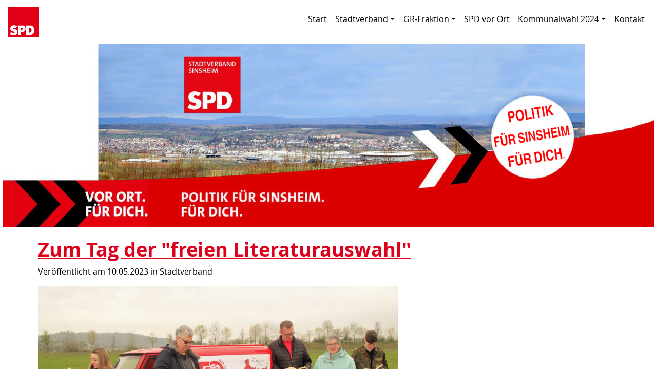

--- FILE ---
content_type: text/html; charset=utf-8
request_url: https://www.spd-sinsheim.de/meldungen/zum-tag-der-freien-literaturauswahl/
body_size: 3390
content:
<!DOCTYPE html>
<html lang="de">
  <head>
    <meta charset="utf-8">
    <meta http-equiv="X-UA-Compatible" content="IE=edge">
      <meta name="viewport" content="width=device-width, initial-scale=1, shrink-to-fit=no">
      <meta http-equiv="cache-control" content="no-cache" />
      <meta http-equiv="pragma" content="no-cache" />
      <link href="/_websozicms/assets/css_js/bootstrap/4.0.0/css/bootstrap.min.css" rel="stylesheet">
      <link rel="stylesheet" type="text/css" href="/_websozicms/corner/themes/websozis2018_cyan/style.min.css" title="Standard" media="screen, projection" />
<title>SPD Stadtverband Sinsheim</title> 
<style type="text/css" media="screen, projection"><!-- #headbg {background-image: url(/images/user_pages/Sinsheim_Kopfbanner_4_2024.jpg);}--></style><meta name="keywords" content="SPD Stadtverband Sinsheim" />
<meta name="description" content="" />
<meta name="robots" content="INDEX, FOLLOW" />
<meta name="language" content="de" />
<meta name="revisit-after" content="10 days" />
<meta name="author" content="SPD Sinsheim" />
<link rel="canonical" href="https://www.spd-sinsheim.de/meldungen/zum-tag-der-freien-literaturauswahl/" />
<link rel="shortcut icon" href="/_websozicms/assets/favicon.ico" type="image/x-icon" />
<meta property="og:type" content="website" />
<meta property="og:title" content="SPD Stadtverband Sinsheim" />
<meta property="og:description" content="

Lesen bildet &ndash; umso mehr, wenn es keine Beschr&auml;nkungen und ungehinderten Zugang gibt. Der Tag des (freien) Buches erinnert seit seiner Einf&uuml;hrung 1983 an staatliche Zensur und B&uuml;cherverbrennungen der Nationalsozialisten, mit der am 10. Mai 1933 in 22 St&auml;dten zehntausende B&uuml;cher unliebsamer Schriftsteller konfisziert und verbrannt wurden. 

Wie gut, dass wir heutzutage frei sind, zu lesen, was, wann und wo wir wollen &ndash; findet auch die lesehungrige Besatzung der SPD-Jubil&auml;ums-Ape.
" />
<meta property="og:url" content="https://www.spd-sinsheim.de/meldungen/zum-tag-der-freien-literaturauswahl/" />
<!--sinsh-->
<link rel="stylesheet" href="/_websozicms/assets/css_js/system.min.3.css" />

<link rel="stylesheet" href="/_websozicms/assets/css_js/font-awesome/5.0.1/css/fontawesome-all.min.css" />
<link rel='stylesheet' href='/_websozicms/assets/css_js/shariff/3.2.1/shariff.complete.css'>

<link rel="alternate" type="application/rss+xml" title=" Newsticker (RSS)" href="https://www.spd-sinsheim.de/index.xml" />
<link rel="alternate" type="application/atom+xml" title=" Newsticker (Atom)" href="https://www.spd-sinsheim.de/atom.xml" />
<link rel="alternate" type="application/atom+xml" title=" Termine (Atom + Gdata)" href="https://www.spd-sinsheim.de/calendar.xml" />

<script type="text/javascript" src="/_websozicms/assets/css_js/jquery/3.6.0/jquery-3.6.0.min.js"></script>
<script type="text/javascript" src="/_websozicms/assets/css_js/jqueryui/1.12.1/jquery-ui.min.js"></script>
<link rel="stylesheet" href="/_websozicms/assets/css_js/jqueryui/1.12.1/themes/base/jquery-ui.min.css">
<script type="text/javascript" src="/_websozicms/assets/css_js/system.min.2.js"></script>
<script type="text/javascript">(function ($) { $(function() { $(".mj_accordion").mjAccordion()}); }(jQuery)); </script>
<script type="text/javascript">(function ($) { $(function() { $(".mj_tab").mjTab()}); }(jQuery)); </script><style type="text/css" media="screen, projection">
<!--
/* hier die Styleangeben */


-->
</style>
<script type='text/javascript' src='/_websozicms/assets/css_js/ckeditor/ckeditor.js'></script >      <!--<script type="text/javascript" src="/_websozicms/assets/css_js/popper/1.14.1/umd/popper.min.js"></script>-->
      <script type="text/javascript" src="/_websozicms/assets/css_js/bootstrap/4.0.0/js/bootstrap.min.js"></script>
      <script type="text/javascript" src="/_websozicms/assets/css_js/smartmenus/1.1.0/jquery.smartmenus.min.js"></script>
      <script type="text/javascript" src="/_websozicms/assets/css_js/smartmenus/1.1.0/addons/bootstrap-4/jquery.smartmenus.bootstrap-4.min.js"></script>
      <!--[if lt IE 9]>
      <script src="/_websozicms/assets/css_js/html5shiv/3.7.3/html5shiv.min.js"></script>
      <script src="/_websozicms/assets/css_js/respond/1.4.2/respond.min.js"></script>
      <![endif]-->
      
  </head>
  <body>
    
    <nav class='navbar sticky-top navbar-expand-lg bg-white navbar-light rounded'>
    <a class='navbar-brand' href='/index.php'><img src="/_websozicms/corner/themes/websozis2018_cyan/gif/logo.png" width="60" id="logo" alt="" /></a>
    <button class='navbar-toggler' type='button' data-toggle='collapse' data-target='#websozis2018-navbar-collapse-1' aria-controls='websozis2018-navbar-collapse-1' aria-expanded='false' aria-label='Toggle navigation'>
        <span class='navbar-toggler-icon'><i class='fas fa-bars'></i>
        </span>Menü
      </button>
    <div class='collapse navbar-collapse' id='websozis2018-navbar-collapse-1'>
    <ul class='nav navbar-nav mr-auto'></ul>
    <ul class='nav navbar-nav'><li class="nav-item"><a  class="nav-link" href="/index.php">Start</a></li><li class='nav-item dropdown'><a class='nav-link dropdown-toggle' href='/vorstand-der-spd-sinsheim/' id='dropdown2' data-toggle='dropdown' aria-haspopup='true' aria-expanded='false'>Stadtverband</a><ul class="dropdown-menu" aria-labelledby="dropdown2"><li><a class="dropdown-item" href="/statut/">Statut</a></li></ul></li><li class='nav-item dropdown'><a class='nav-link dropdown-toggle' href='/unsere-fachleute-fuer-kommunales/' id='dropdown3' data-toggle='dropdown' aria-haspopup='true' aria-expanded='false'>GR-Fraktion</a><ul class="dropdown-menu" aria-labelledby="dropdown3"><li><a class="dropdown-item" href="/meldungen/uebersicht/fraktion/">Fraktion</a></li><li><a class="dropdown-item" href="https://www.spd-sinsheim.de/meldungen/uebersicht/fraktion/">+++ RatsTicker +++<i class='fas fa-external-link-alt'></i></a></li></ul></li><li class="nav-item"><a  class="nav-link" href="/spd-vor-ort/">SPD vor Ort</a></li><li class='nav-item dropdown'><a class='nav-link dropdown-toggle' href='/kommunalwahl-2024/' id='dropdown5' data-toggle='dropdown' aria-haspopup='true' aria-expanded='false'>Kommunalwahl 2024</a><ul class="dropdown-menu" aria-labelledby="dropdown5"><li><a class="dropdown-item" href="/kreistagswahl-2024/">Kreistagswahl 2024</a></li><li><a class="dropdown-item" href="/gemeinderatswahl-sinsheim/">Gemeinderatswahl Sinsheim</a></li><li><a class="dropdown-item" href="/gemeinderatswahl-2024/">Gemeinderatswahl Angelbachtal</a></li></ul></li><li class="nav-item"><a  class="nav-link" href="/kontakt/">Kontakt</a></li></ul></div>
</nav>
    <!-- Websozi-Header Bild  -->
    <div class="container-fluid no-gutters">
        <div class="header-box">
                            <div class="websozi-header" style="background: url('/images/user_pages/Sinsheim_Kopfbanner_4_2024.jpg');">

                </div>
                        </div>
    </div>


    <!-- Page Content -->
    <div class="container">
        <div class="row lblock">
                    </div>
    </div>
    <div class="container">
        <div class="row">
            <div class="col-lg-8 p-1 pr-3">
                <div id="module">
                    <div class="tsb">
    <h2> Zum Tag der &quot;freien Literaturauswahl&quot; </h2>
     <span class="label label-default topic"> Veröffentlicht am 10.05.2023 <span class="kat_topic"> in Stadtverband</span></span><div class="articleText1"> <p><img alt="" height="409" src="/images/user_pages/IMG_1096_(2).JPG" width="702" /></p>

<p><span style="font-size:16px;">Lesen bildet &ndash; umso mehr, wenn es keine Beschr&auml;nkungen und ungehinderten Zugang gibt. Der Tag des (freien) Buches erinnert seit seiner Einf&uuml;hrung 1983 an staatliche Zensur und B&uuml;cherverbrennungen der Nationalsozialisten, mit der am 10. Mai 1933 in 22 St&auml;dten zehntausende B&uuml;cher unliebsamer Schriftsteller konfisziert und verbrannt wurden. </span></p>

<p><span style="font-size:16px;">Wie gut, dass wir heutzutage frei sind, zu lesen, was, wann und wo wir wollen &ndash; findet auch die lesehungrige Besatzung der SPD-Jubil&auml;ums-Ape.</span></p>
</div> <div class="clearall">&nbsp;</div> <div class="shariff" data-services=["twitter","facebook"] data-theme="white" data-button-style="icon" data-url="https://www.spd-sinsheim.de/meldungen/zum-tag-der-freien-literaturauswahl/"></div><div class="clearall">&nbsp;</div> <div class="articlenav">&laquo; <a href="/meldungen/auf-den-spuren-der-arbeiterbewegung/">Auf den Spuren der Arbeiterbewegung</a> <div class="right"><a href="/meldungen/die-spd-ape-beim-roten-kreuz/">Die SPD-Ape beim Roten Kreuz</a> &raquo;</div></div> 
<!--
<rdf:RDF xmlns:rdf="http://www.w3.org/1999/02/22-rdf-syntax-ns#"
xmlns:dc="http://purl.org/dc/elements/1.1/"
xmlns:trackback="http://madskills.com/public/xml/rss/module/trackback/">
<rdf:Description rdf:about="https://www.spd-sinsheim.de/meldungen/zum-tag-der-freien-literaturauswahl/"
dc:identifier="https://www.spd-sinsheim.de/meldungen/zum-tag-der-freien-literaturauswahl/"
dc:title="Zum Tag der "freien Literaturauswahl""
</rdf:RDF> --> 
</div><!-- End tsb -->                </div>
            </div>
            <div class="col-lg-4 p-1 rblock">
                <div class="row no-gutters"><div class="block" id="rblock22367"> <p><iframe allow="encrypted-media" allowtransparency="true" frameborder="0" height="500" scrolling="no" src="https://www.facebook.com/plugins/page.php?href=https%3A%2F%2Fwww.facebook.com%2FSPD-Stadtverband-Sinsheim-1386288121459317%2F&amp;tabs=timeline&amp;width=340&amp;height=500&amp;small_header=true&amp;adapt_container_width=true&amp;hide_cover=false&amp;show_facepile=true&amp;appId" style="border:none;overflow:hidden" width="340"></iframe></p>
</div></div><!-- end block --><div class="row no-gutters"><div class="block blockredbackground" id="rblock22077"> <div class="blocktitle"><h3>Wichtige Links </h3></div> <ul>
<li><a href="https://www.lars-castellucci.de/">Lars Castellucci MdB</a></li>
<li><a href="https://repasi.eu/">Rene Repasi MdEP</a></li>
<li><a href="https://jp-roederer.de/">Jan-Peter R&ouml;derer MdL</a></li>
<li><a href="https://www.daniel-born.de/">Daniel Born MdL</a></li>
<li><a href="https://www.sebastian-cuny.de/">Sebastian Cuny MdL</a></li>
<li><a href="https://www.spd-rn.de/">SPD Rhein-Neckar</a></li>
<li><a href="https://www.spdrn-im-kreistag.de/">SPD im Kreistag Rhein-Neckar</a></li>
<li><a href="https://www.spd-bw.de/">SPD in Baden-W&uuml;rttemberg</a></li>
<li><a href="https://www.spd.de/">SPD in Deutschland</a></li>
<li><a href="https://mitgliedwerden.spd.de/">Jetzt SPD-Mitglied werden</a></li>
</ul>

<p><em>&nbsp; a u &szlig; e r d e m</em></p>

<ul>
<li><a href="https://www.sinsheim.de/">Stadt Sinsheim</a></li>
<li><a href="https://gr.sinsheim.cloud/bi/">B&uuml;rgerinfoportal der Stadt Sinsheim</a></li>
<li><a href="https://www.rhein-neckar-kreis.de/">Rhein-Neckar-Kreis</a></li>
</ul>
</div></div><!-- end block -->            </div>
                    </div>
        <!-- /.row -->
        <!-- Footer -->
        <footer>
            <div class="row footer">
                <div class="col-lg-12">
                    <div class="text-center">
                            <a class="btn btn-default" href="http://websozicms.de">WebsoziCMS </a><a class="btn btn-default" href="/datenschutz/">Datenschutzerkl&auml;rung</a>
							<a class="btn btn-default" href="/impressum/">Impressum</a></div>                </div>
            </div>
            <!-- /.row -->
        </footer>

    </div>
    <!-- /.container -->
    <script type='text/javascript' src='/_websozicms/assets/css_js/shariff/3.2.1/shariff.min.js'></script>
  </body>
</html>


--- FILE ---
content_type: application/javascript
request_url: https://www.spd-sinsheim.de/_websozicms/assets/css_js/bootstrap/4.0.0/js/bootstrap.min.js
body_size: 14753
content:
/*!
  * Bootstrap v4.0.0 (https://getbootstrap.com)
  * Copyright 2011-2018 The Bootstrap Authors (https://github.com/twbs/bootstrap/graphs/contributors)
  * Licensed under MIT (https://github.com/twbs/bootstrap/blob/master/LICENSE)
  */
(function(b,a){typeof exports==="object"&&typeof module!=="undefined"?a(exports,require("jquery"),require("popper.js")):typeof define==="function"&&define.amd?define(["exports","jquery","popper.js"],a):(a((b.bootstrap={}),b.jQuery,b.Popper))}(this,(function(r,c,i){c=c&&c.hasOwnProperty("default")?c["default"]:c;i=i&&i.hasOwnProperty("default")?i["default"]:i;function e(v,t){for(var s=0;s<t.length;s++){var u=t[s];u.enumerable=u.enumerable||false;u.configurable=true;if("value" in u){u.writable=true}Object.defineProperty(v,u.key,u)}}function l(u,s,t){if(s){e(u.prototype,s)}if(t){e(u,t)}return u}function k(){k=Object.assign||function(v){for(var t=1;t<arguments.length;t++){var u=arguments[t];for(var s in u){if(Object.prototype.hasOwnProperty.call(u,s)){v[s]=u[s]}}}return v};return k.apply(this,arguments)}function j(t,s){t.prototype=Object.create(s.prototype);t.prototype.constructor=t;t.__proto__=s}var d=function(D){var A=false;var x=1000000;function I(J){return{}.toString.call(J).match(/\s([a-zA-Z]+)/)[1].toLowerCase()}function v(){return{bindType:A.end,delegateType:A.end,handle:function J(K){if(D(K.target).is(this)){return K.handleObj.handler.apply(this,arguments)}return undefined}}}function s(){if(typeof window!=="undefined"&&window.QUnit){return false}return{end:"transitionend"}}function y(K){var L=this;var J=false;D(this).one(G.TRANSITION_END,function(){J=true});setTimeout(function(){if(!J){G.triggerTransitionEnd(L)}},K);return this}function H(){A=s();D.fn.emulateTransitionEnd=y;if(G.supportsTransitionEnd()){D.event.special[G.TRANSITION_END]=v()}}function t(J){J=typeof D.escapeSelector==="function"?D.escapeSelector(J).substr(1):J.replace(/(:|\.|\[|\]|,|=|@)/g,"\\$1");return J}var G={TRANSITION_END:"bsTransitionEnd",getUID:function B(J){do{J+=~~(Math.random()*x)}while(document.getElementById(J));return J},getSelectorFromElement:function C(K){var J=K.getAttribute("data-target");if(!J||J==="#"){J=K.getAttribute("href")||""}if(J.charAt(0)==="#"){J=t(J)}try{var M=D(document).find(J);return M.length>0?J:null}catch(L){return null}},reflow:function w(J){return J.offsetHeight},triggerTransitionEnd:function F(J){D(J).trigger(A.end)},supportsTransitionEnd:function E(){return Boolean(A)},isElement:function z(J){return(J[0]||J).nodeType},typeCheckConfig:function u(J,K,N){for(var M in N){if(Object.prototype.hasOwnProperty.call(N,M)){var P=N[M];var L=K[M];var O=L&&G.isElement(L)?"element":I(L);if(!new RegExp(P).test(O)){throw new Error(J.toUpperCase()+": "+('Option "'+M+'" provided type "'+O+'" ')+('but expected type "'+P+'".'))}}}}};H();return G}(c);var g=function(x){var C="alert";var D="4.0.0";var B="bs.alert";var u="."+B;var A=".data-api";var t=x.fn[C];var w=150;var s={DISMISS:'[data-dismiss="alert"]'};var z={CLOSE:"close"+u,CLOSED:"closed"+u,CLICK_DATA_API:"click"+u+A};var y={ALERT:"alert",FADE:"fade",SHOW:"show"};var v=function(){function J(P){this._element=P}var K=J.prototype;K.close=function O(Q){Q=Q||this._element;var P=this._getRootElement(Q);var R=this._triggerCloseEvent(P);if(R.isDefaultPrevented()){return}this._removeElement(P)};K.dispose=function M(){x.removeData(this._element,B);this._element=null};K._getRootElement=function N(Q){var P=d.getSelectorFromElement(Q);var R=false;if(P){R=x(P)[0]}if(!R){R=x(Q).closest("."+y.ALERT)[0]}return R};K._triggerCloseEvent=function G(P){var Q=x.Event(z.CLOSE);x(P).trigger(Q);return Q};K._removeElement=function I(P){var Q=this;x(P).removeClass(y.SHOW);if(!d.supportsTransitionEnd()||!x(P).hasClass(y.FADE)){this._destroyElement(P);return}x(P).one(d.TRANSITION_END,function(R){return Q._destroyElement(P,R)}).emulateTransitionEnd(w)};K._destroyElement=function H(P){x(P).detach().trigger(z.CLOSED).remove()};J._jQueryInterface=function F(P){return this.each(function(){var Q=x(this);var R=Q.data(B);if(!R){R=new J(this);Q.data(B,R)}if(P==="close"){R[P](this)}})};J._handleDismiss=function L(P){return function(Q){if(Q){Q.preventDefault()}P.close(this)}};l(J,null,[{key:"VERSION",get:function E(){return D}}]);return J}();x(document).on(z.CLICK_DATA_API,s.DISMISS,v._handleDismiss(new v()));x.fn[C]=v._jQueryInterface;x.fn[C].Constructor=v;x.fn[C].noConflict=function(){x.fn[C]=t;return v._jQueryInterface};return v}(c);var h=function(w){var B="button";var C="4.0.0";var A="bs.button";var u="."+A;var z=".data-api";var t=w.fn[B];var x={ACTIVE:"active",BUTTON:"btn",FOCUS:"focus"};var s={DATA_TOGGLE_CARROT:'[data-toggle^="button"]',DATA_TOGGLE:'[data-toggle="buttons"]',INPUT:"input",ACTIVE:".active",BUTTON:".btn"};var y={CLICK_DATA_API:"click"+u+z,FOCUS_BLUR_DATA_API:"focus"+u+z+" "+("blur"+u+z)};var v=function(){function F(J){this._element=J}var E=F.prototype;E.toggle=function D(){var M=true;var L=true;var J=w(this._element).closest(s.DATA_TOGGLE)[0];if(J){var K=w(this._element).find(s.INPUT)[0];if(K){if(K.type==="radio"){if(K.checked&&w(this._element).hasClass(x.ACTIVE)){M=false}else{var N=w(J).find(s.ACTIVE)[0];if(N){w(N).removeClass(x.ACTIVE)}}}if(M){if(K.hasAttribute("disabled")||J.hasAttribute("disabled")||K.classList.contains("disabled")||J.classList.contains("disabled")){return}K.checked=!w(this._element).hasClass(x.ACTIVE);w(K).trigger("change")}K.focus();L=false}}if(L){this._element.setAttribute("aria-pressed",!w(this._element).hasClass(x.ACTIVE))}if(M){w(this._element).toggleClass(x.ACTIVE)}};E.dispose=function I(){w.removeData(this._element,A);this._element=null};F._jQueryInterface=function H(J){return this.each(function(){var K=w(this).data(A);if(!K){K=new F(this);w(this).data(A,K)}if(J==="toggle"){K[J]()}})};l(F,null,[{key:"VERSION",get:function G(){return C}}]);return F}();w(document).on(y.CLICK_DATA_API,s.DATA_TOGGLE_CARROT,function(E){E.preventDefault();var D=E.target;if(!w(D).hasClass(x.BUTTON)){D=w(D).closest(s.BUTTON)}v._jQueryInterface.call(w(D),"toggle")}).on(y.FOCUS_BLUR_DATA_API,s.DATA_TOGGLE_CARROT,function(E){var D=w(E.target).closest(s.BUTTON)[0];w(D).toggleClass(x.FOCUS,/^focus(in)?$/.test(E.type))});w.fn[B]=v._jQueryInterface;w.fn[B].Constructor=v;w.fn[B].noConflict=function(){w.fn[B]=t;return v._jQueryInterface};return v}(c);var m=function(A){var y="carousel";var G="4.0.0";var x="bs.carousel";var B="."+x;var t=".data-api";var u=A.fn[y];var C=600;var I=37;var D=39;var w=500;var z={interval:5000,keyboard:true,slide:false,pause:"hover",wrap:true};var H={interval:"(number|boolean)",keyboard:"boolean",slide:"(boolean|string)",pause:"(string|boolean)",wrap:"boolean"};var s={NEXT:"next",PREV:"prev",LEFT:"left",RIGHT:"right"};var J={SLIDE:"slide"+B,SLID:"slid"+B,KEYDOWN:"keydown"+B,MOUSEENTER:"mouseenter"+B,MOUSELEAVE:"mouseleave"+B,TOUCHEND:"touchend"+B,LOAD_DATA_API:"load"+B+t,CLICK_DATA_API:"click"+B+t};var v={CAROUSEL:"carousel",ACTIVE:"active",SLIDE:"slide",RIGHT:"carousel-item-right",LEFT:"carousel-item-left",NEXT:"carousel-item-next",PREV:"carousel-item-prev",ITEM:"carousel-item"};var E={ACTIVE:".active",ACTIVE_ITEM:".active.carousel-item",ITEM:".carousel-item",NEXT_PREV:".carousel-item-next, .carousel-item-prev",INDICATORS:".carousel-indicators",DATA_SLIDE:"[data-slide], [data-slide-to]",DATA_RIDE:'[data-ride="carousel"]'};var F=function(){function Z(af,ae){this._items=null;this._interval=null;this._activeElement=null;this._isPaused=false;this._isSliding=false;this.touchTimeout=null;this._config=this._getConfig(ae);this._element=A(af)[0];this._indicatorsElement=A(this._element).find(E.INDICATORS)[0];this._addEventListeners()}var O=Z.prototype;O.next=function X(){if(!this._isSliding){this._slide(s.NEXT)}};O.nextWhenVisible=function ad(){if(!document.hidden&&A(this._element).is(":visible")&&A(this._element).css("visibility")!=="hidden"){this.next()}};O.prev=function W(){if(!this._isSliding){this._slide(s.PREV)}};O.pause=function Q(ae){if(!ae){this._isPaused=true}if(A(this._element).find(E.NEXT_PREV)[0]&&d.supportsTransitionEnd()){d.triggerTransitionEnd(this._element);this.cycle(true)}clearInterval(this._interval);this._interval=null};O.cycle=function T(ae){if(!ae){this._isPaused=false}if(this._interval){clearInterval(this._interval);this._interval=null}if(this._config.interval&&!this._isPaused){this._interval=setInterval((document.visibilityState?this.nextWhenVisible:this.next).bind(this),this._config.interval)}};O.to=function M(af){var ah=this;this._activeElement=A(this._element).find(E.ACTIVE_ITEM)[0];var ae=this._getItemIndex(this._activeElement);if(af>this._items.length-1||af<0){return}if(this._isSliding){A(this._element).one(J.SLID,function(){return ah.to(af)});return}if(ae===af){this.pause();this.cycle();return}var ag=af>ae?s.NEXT:s.PREV;this._slide(ag,this._items[af])};O.dispose=function ac(){A(this._element).off(B);A.removeData(this._element,x);this._items=null;this._config=null;this._element=null;this._interval=null;this._isPaused=null;this._isSliding=null;this._activeElement=null;this._indicatorsElement=null};O._getConfig=function P(ae){ae=k({},z,ae);d.typeCheckConfig(y,ae,H);return ae};O._addEventListeners=function N(){var ae=this;if(this._config.keyboard){A(this._element).on(J.KEYDOWN,function(af){return ae._keydown(af)})}if(this._config.pause==="hover"){A(this._element).on(J.MOUSEENTER,function(af){return ae.pause(af)}).on(J.MOUSELEAVE,function(af){return ae.cycle(af)});if("ontouchstart" in document.documentElement){A(this._element).on(J.TOUCHEND,function(){ae.pause();if(ae.touchTimeout){clearTimeout(ae.touchTimeout)}ae.touchTimeout=setTimeout(function(af){return ae.cycle(af)},w+ae._config.interval)})}}};O._keydown=function K(ae){if(/input|textarea/i.test(ae.target.tagName)){return}switch(ae.which){case I:ae.preventDefault();this.prev();break;case D:ae.preventDefault();this.next();break;default:}};O._getItemIndex=function ab(ae){this._items=A.makeArray(A(ae).parent().find(E.ITEM));return this._items.indexOf(ae)};O._getItemByDirection=function L(ak,af){var ah=ak===s.NEXT;var aj=ak===s.PREV;var am=this._getItemIndex(af);var ai=this._items.length-1;var ag=aj&&am===0||ah&&am===ai;if(ag&&!this._config.wrap){return af}var al=ak===s.PREV?-1:1;var ae=(am+al)%this._items.length;return ae===-1?this._items[this._items.length-1]:this._items[ae]};O._triggerSlideEvent=function Y(af,ai){var ag=this._getItemIndex(af);var ah=this._getItemIndex(A(this._element).find(E.ACTIVE_ITEM)[0]);var ae=A.Event(J.SLIDE,{relatedTarget:af,direction:ai,from:ah,to:ag});A(this._element).trigger(ae);return ae};O._setActiveIndicatorElement=function R(af){if(this._indicatorsElement){A(this._indicatorsElement).find(E.ACTIVE).removeClass(v.ACTIVE);var ae=this._indicatorsElement.children[this._getItemIndex(af)];if(ae){A(ae).addClass(v.ACTIVE)}}};O._slide=function V(ap,ak){var al=this;var af=A(this._element).find(E.ACTIVE_ITEM)[0];var ao=this._getItemIndex(af);var an=ak||af&&this._getItemByDirection(ap,af);var aj=this._getItemIndex(an);var am=Boolean(this._interval);var ai;var ah;var ag;if(ap===s.NEXT){ai=v.LEFT;ah=v.NEXT;ag=s.LEFT}else{ai=v.RIGHT;ah=v.PREV;ag=s.RIGHT}if(an&&A(an).hasClass(v.ACTIVE)){this._isSliding=false;return}var ae=this._triggerSlideEvent(an,ag);if(ae.isDefaultPrevented()){return}if(!af||!an){return}this._isSliding=true;if(am){this.pause()}this._setActiveIndicatorElement(an);var aq=A.Event(J.SLID,{relatedTarget:an,direction:ag,from:ao,to:aj});if(d.supportsTransitionEnd()&&A(this._element).hasClass(v.SLIDE)){A(an).addClass(ah);d.reflow(an);A(af).addClass(ai);A(an).addClass(ai);A(af).one(d.TRANSITION_END,function(){A(an).removeClass(ai+" "+ah).addClass(v.ACTIVE);A(af).removeClass(v.ACTIVE+" "+ah+" "+ai);al._isSliding=false;setTimeout(function(){return A(al._element).trigger(aq)},0)}).emulateTransitionEnd(C)}else{A(af).removeClass(v.ACTIVE);A(an).addClass(v.ACTIVE);this._isSliding=false;A(this._element).trigger(aq)}if(am){this.cycle()}};Z._jQueryInterface=function S(ae){return this.each(function(){var ah=A(this).data(x);var ag=k({},z,A(this).data());if(typeof ae==="object"){ag=k({},ag,ae)}var af=typeof ae==="string"?ae:ag.slide;if(!ah){ah=new Z(this,ag);A(this).data(x,ah)}if(typeof ae==="number"){ah.to(ae)}else{if(typeof af==="string"){if(typeof ah[af]==="undefined"){throw new TypeError('No method named "'+af+'"')}ah[af]()}else{if(ag.interval){ah.pause();ah.cycle()}}}})};Z._dataApiClickHandler=function U(ag){var ae=d.getSelectorFromElement(this);if(!ae){return}var ai=A(ae)[0];if(!ai||!A(ai).hasClass(v.CAROUSEL)){return}var af=k({},A(ai).data(),A(this).data());var ah=this.getAttribute("data-slide-to");if(ah){af.interval=false}Z._jQueryInterface.call(A(ai),af);if(ah){A(ai).data(x).to(ah)}ag.preventDefault()};l(Z,null,[{key:"VERSION",get:function aa(){return G}},{key:"Default",get:function aa(){return z}}]);return Z}();A(document).on(J.CLICK_DATA_API,E.DATA_SLIDE,F._dataApiClickHandler);A(window).on(J.LOAD_DATA_API,function(){A(E.DATA_RIDE).each(function(){var K=A(this);F._jQueryInterface.call(K,K.data())})});A.fn[y]=F._jQueryInterface;A.fn[y].Constructor=F;A.fn[y].noConflict=function(){A.fn[y]=u;return F._jQueryInterface};return F}(c);var b=function(z){var F="collapse";var G="4.0.0";var D="bs.collapse";var u="."+D;var C=".data-api";var t=z.fn[F];var x=600;var w={toggle:true,parent:""};var E={toggle:"boolean",parent:"(string|element)"};var B={SHOW:"show"+u,SHOWN:"shown"+u,HIDE:"hide"+u,HIDDEN:"hidden"+u,CLICK_DATA_API:"click"+u+C};var A={SHOW:"show",COLLAPSE:"collapse",COLLAPSING:"collapsing",COLLAPSED:"collapsed"};var y={WIDTH:"width",HEIGHT:"height"};var s={ACTIVES:".show, .collapsing",DATA_TOGGLE:'[data-toggle="collapse"]'};var v=function(){function N(Y,W){this._isTransitioning=false;this._element=Y;this._config=this._getConfig(W);this._triggerArray=z.makeArray(z('[data-toggle="collapse"][href="#'+Y.id+'"],'+('[data-toggle="collapse"][data-target="#'+Y.id+'"]')));var aa=z(s.DATA_TOGGLE);for(var X=0;X<aa.length;X++){var Z=aa[X];var V=d.getSelectorFromElement(Z);if(V!==null&&z(V).filter(Y).length>0){this._selector=V;this._triggerArray.push(Z)}}this._parent=this._config.parent?this._getParent():null;if(!this._config.parent){this._addAriaAndCollapsedClass(this._element,this._triggerArray)}if(this._config.toggle){this.toggle()}}var P=N.prototype;P.toggle=function M(){if(z(this._element).hasClass(A.SHOW)){this.hide()}else{this.show()}};P.show=function S(){var ac=this;if(this._isTransitioning||z(this._element).hasClass(A.SHOW)){return}var aa;var X;if(this._parent){aa=z.makeArray(z(this._parent).find(s.ACTIVES).filter('[data-parent="'+this._config.parent+'"]'));if(aa.length===0){aa=null}}if(aa){X=z(aa).not(this._selector).data(D);if(X&&X._isTransitioning){return}}var W=z.Event(B.SHOW);z(this._element).trigger(W);if(W.isDefaultPrevented()){return}if(aa){N._jQueryInterface.call(z(aa).not(this._selector),"hide");if(!X){z(aa).data(D,null)}}var ab=this._getDimension();z(this._element).removeClass(A.COLLAPSE).addClass(A.COLLAPSING);this._element.style[ab]=0;if(this._triggerArray.length>0){z(this._triggerArray).removeClass(A.COLLAPSED).attr("aria-expanded",true)}this.setTransitioning(true);var V=function V(){z(ac._element).removeClass(A.COLLAPSING).addClass(A.COLLAPSE).addClass(A.SHOW);ac._element.style[ab]="";ac.setTransitioning(false);z(ac._element).trigger(B.SHOWN)};if(!d.supportsTransitionEnd()){V();return}var Z=ab[0].toUpperCase()+ab.slice(1);var Y="scroll"+Z;z(this._element).one(d.TRANSITION_END,V).emulateTransitionEnd(x);this._element.style[ab]=this._element[Y]+"px"};P.hide=function O(){var ab=this;if(this._isTransitioning||!z(this._element).hasClass(A.SHOW)){return}var X=z.Event(B.HIDE);z(this._element).trigger(X);if(X.isDefaultPrevented()){return}var ac=this._getDimension();this._element.style[ac]=this._element.getBoundingClientRect()[ac]+"px";d.reflow(this._element);z(this._element).addClass(A.COLLAPSING).removeClass(A.COLLAPSE).removeClass(A.SHOW);if(this._triggerArray.length>0){for(var aa=0;aa<this._triggerArray.length;aa++){var Z=this._triggerArray[aa];var V=d.getSelectorFromElement(Z);if(V!==null){var Y=z(V);if(!Y.hasClass(A.SHOW)){z(Z).addClass(A.COLLAPSED).attr("aria-expanded",false)}}}}this.setTransitioning(true);var W=function W(){ab.setTransitioning(false);z(ab._element).removeClass(A.COLLAPSING).addClass(A.COLLAPSE).trigger(B.HIDDEN)};this._element.style[ac]="";if(!d.supportsTransitionEnd()){W();return}z(this._element).one(d.TRANSITION_END,W).emulateTransitionEnd(x)};P.setTransitioning=function K(V){this._isTransitioning=V};P.dispose=function T(){z.removeData(this._element,D);this._config=null;this._parent=null;this._element=null;this._triggerArray=null;this._isTransitioning=null};P._getConfig=function R(V){V=k({},w,V);V.toggle=Boolean(V.toggle);d.typeCheckConfig(F,V,E);return V};P._getDimension=function U(){var V=z(this._element).hasClass(y.WIDTH);return V?y.WIDTH:y.HEIGHT};P._getParent=function J(){var X=this;var W=null;if(d.isElement(this._config.parent)){W=this._config.parent;if(typeof this._config.parent.jquery!=="undefined"){W=this._config.parent[0]}}else{W=z(this._config.parent)[0]}var V='[data-toggle="collapse"][data-parent="'+this._config.parent+'"]';z(W).find(V).each(function(Z,Y){X._addAriaAndCollapsedClass(N._getTargetFromElement(Y),[Y])});return W};P._addAriaAndCollapsedClass=function L(X,V){if(X){var W=z(X).hasClass(A.SHOW);if(V.length>0){z(V).toggleClass(A.COLLAPSED,!W).attr("aria-expanded",W)}}};N._getTargetFromElement=function Q(W){var V=d.getSelectorFromElement(W);return V?z(V)[0]:null};N._jQueryInterface=function I(V){return this.each(function(){var Y=z(this);var X=Y.data(D);var W=k({},w,Y.data(),typeof V==="object"&&V);if(!X&&W.toggle&&/show|hide/.test(V)){W.toggle=false}if(!X){X=new N(this,W);Y.data(D,X)}if(typeof V==="string"){if(typeof X[V]==="undefined"){throw new TypeError('No method named "'+V+'"')}X[V]()}})};l(N,null,[{key:"VERSION",get:function H(){return G}},{key:"Default",get:function H(){return w}}]);return N}();z(document).on(B.CLICK_DATA_API,s.DATA_TOGGLE,function(J){if(J.currentTarget.tagName==="A"){J.preventDefault()}var I=z(this);var H=d.getSelectorFromElement(this);z(H).each(function(){var K=z(this);var M=K.data(D);var L=M?"toggle":I.data();v._jQueryInterface.call(K,L)})});z.fn[F]=v._jQueryInterface;z.fn[F].Constructor=v;z.fn[F].noConflict=function(){z.fn[F]=t;return v._jQueryInterface};return v}(c);var p=function(D){var z="dropdown";var I="4.0.0";var y="bs.dropdown";var F="."+y;var u=".data-api";var v=D.fn[z];var t=27;var x=32;var A=9;var C=38;var M=40;var s=3;var K=new RegExp(C+"|"+M+"|"+t);var L={HIDE:"hide"+F,HIDDEN:"hidden"+F,SHOW:"show"+F,SHOWN:"shown"+F,CLICK:"click"+F,CLICK_DATA_API:"click"+F+u,KEYDOWN_DATA_API:"keydown"+F+u,KEYUP_DATA_API:"keyup"+F+u};var w={DISABLED:"disabled",SHOW:"show",DROPUP:"dropup",DROPRIGHT:"dropright",DROPLEFT:"dropleft",MENURIGHT:"dropdown-menu-right",MENULEFT:"dropdown-menu-left",POSITION_STATIC:"position-static"};var G={DATA_TOGGLE:'[data-toggle="dropdown"]',FORM_CHILD:".dropdown form",MENU:".dropdown-menu",NAVBAR_NAV:".navbar-nav",VISIBLE_ITEMS:".dropdown-menu .dropdown-item:not(.disabled)"};var E={TOP:"top-start",TOPEND:"top-end",BOTTOM:"bottom-start",BOTTOMEND:"bottom-end",RIGHT:"right-start",RIGHTEND:"right-end",LEFT:"left-start",LEFTEND:"left-end"};var B={offset:0,flip:true,boundary:"scrollParent"};var J={offset:"(number|string|function)",flip:"boolean",boundary:"(string|element)"};var H=function(){function Z(ae,ad){this._element=ae;this._popper=null;this._config=this._getConfig(ad);this._menu=this._getMenuElement();this._inNavbar=this._detectNavbar();this._addEventListeners()}var W=Z.prototype;W.toggle=function T(){if(this._element.disabled||D(this._element).hasClass(w.DISABLED)){return}var ah=Z._getParentFromElement(this._element);var ag=D(this._menu).hasClass(w.SHOW);Z._clearMenus();if(ag){return}var ad={relatedTarget:this._element};var af=D.Event(L.SHOW,ad);D(ah).trigger(af);if(af.isDefaultPrevented()){return}if(!this._inNavbar){if(typeof i==="undefined"){throw new TypeError("Bootstrap dropdown require Popper.js (https://popper.js.org)")}var ae=this._element;if(D(ah).hasClass(w.DROPUP)){if(D(this._menu).hasClass(w.MENULEFT)||D(this._menu).hasClass(w.MENURIGHT)){ae=ah}}if(this._config.boundary!=="scrollParent"){D(ah).addClass(w.POSITION_STATIC)}this._popper=new i(ae,this._menu,this._getPopperConfig())}if("ontouchstart" in document.documentElement&&D(ah).closest(G.NAVBAR_NAV).length===0){D("body").children().on("mouseover",null,D.noop)}this._element.focus();this._element.setAttribute("aria-expanded",true);D(this._menu).toggleClass(w.SHOW);D(ah).toggleClass(w.SHOW).trigger(D.Event(L.SHOWN,ad))};W.dispose=function aa(){D.removeData(this._element,y);D(this._element).off(F);this._element=null;this._menu=null;if(this._popper!==null){this._popper.destroy();this._popper=null}};W.update=function R(){this._inNavbar=this._detectNavbar();if(this._popper!==null){this._popper.scheduleUpdate()}};W._addEventListeners=function S(){var ad=this;D(this._element).on(L.CLICK,function(ae){ae.preventDefault();ae.stopPropagation();ad.toggle()})};W._getConfig=function Y(ad){ad=k({},this.constructor.Default,D(this._element).data(),ad);d.typeCheckConfig(z,ad,this.constructor.DefaultType);return ad};W._getMenuElement=function U(){if(!this._menu){var ad=Z._getParentFromElement(this._element);this._menu=D(ad).find(G.MENU)[0]}return this._menu};W._getPlacement=function ac(){var ad=D(this._element).parent();var ae=E.BOTTOM;if(ad.hasClass(w.DROPUP)){ae=E.TOP;if(D(this._menu).hasClass(w.MENURIGHT)){ae=E.TOPEND}}else{if(ad.hasClass(w.DROPRIGHT)){ae=E.RIGHT}else{if(ad.hasClass(w.DROPLEFT)){ae=E.LEFT}else{if(D(this._menu).hasClass(w.MENURIGHT)){ae=E.BOTTOMEND}}}}return ae};W._detectNavbar=function ab(){return D(this._element).closest(".navbar").length>0};W._getPopperConfig=function X(){var ae=this;var ad={};if(typeof this._config.offset==="function"){ad.fn=function(ag){ag.offsets=k({},ag.offsets,ae._config.offset(ag.offsets)||{});return ag}}else{ad.offset=this._config.offset}var af={placement:this._getPlacement(),modifiers:{offset:ad,flip:{enabled:this._config.flip},preventOverflow:{boundariesElement:this._config.boundary}}};return af};Z._jQueryInterface=function Q(ad){return this.each(function(){var af=D(this).data(y);var ae=typeof ad==="object"?ad:null;if(!af){af=new Z(this,ae);D(this).data(y,af)}if(typeof ad==="string"){if(typeof af[ad]==="undefined"){throw new TypeError('No method named "'+ad+'"')}af[ad]()}})};Z._clearMenus=function P(aj){if(aj&&(aj.which===s||aj.type==="keyup"&&aj.which!==A)){return}var ai=D.makeArray(D(G.DATA_TOGGLE));for(var ag=0;ag<ai.length;ag++){var ah=Z._getParentFromElement(ai[ag]);var af=D(ai[ag]).data(y);var ad={relatedTarget:ai[ag]};if(!af){continue}var ae=af._menu;if(!D(ah).hasClass(w.SHOW)){continue}if(aj&&(aj.type==="click"&&/input|textarea/i.test(aj.target.tagName)||aj.type==="keyup"&&aj.which===A)&&D.contains(ah,aj.target)){continue}var ak=D.Event(L.HIDE,ad);D(ah).trigger(ak);if(ak.isDefaultPrevented()){continue}if("ontouchstart" in document.documentElement){D("body").children().off("mouseover",null,D.noop)}ai[ag].setAttribute("aria-expanded","false");D(ae).removeClass(w.SHOW);D(ah).removeClass(w.SHOW).trigger(D.Event(L.HIDDEN,ad))}};Z._getParentFromElement=function V(ae){var af;var ad=d.getSelectorFromElement(ae);if(ad){af=D(ad)[0]}return af||ae.parentNode};Z._dataApiKeydownHandler=function O(ai){if(/input|textarea/i.test(ai.target.tagName)?ai.which===x||ai.which!==t&&(ai.which!==M&&ai.which!==C||D(ai.target).closest(G.MENU).length):!K.test(ai.which)){return}ai.preventDefault();ai.stopPropagation();if(this.disabled||D(this).hasClass(w.DISABLED)){return}var ah=Z._getParentFromElement(this);var ag=D(ah).hasClass(w.SHOW);if(!ag&&(ai.which!==t||ai.which!==x)||ag&&(ai.which===t||ai.which===x)){if(ai.which===t){var ad=D(ah).find(G.DATA_TOGGLE)[0];D(ad).trigger("focus")}D(this).trigger("click");return}var ae=D(ah).find(G.VISIBLE_ITEMS).get();if(ae.length===0){return}var af=ae.indexOf(ai.target);if(ai.which===C&&af>0){af--}if(ai.which===M&&af<ae.length-1){af++}if(af<0){af=0}ae[af].focus()};l(Z,null,[{key:"VERSION",get:function N(){return I}},{key:"Default",get:function N(){return B}},{key:"DefaultType",get:function N(){return J}}]);return Z}();D(document).on(L.KEYDOWN_DATA_API,G.DATA_TOGGLE,H._dataApiKeydownHandler).on(L.KEYDOWN_DATA_API,G.MENU,H._dataApiKeydownHandler).on(L.CLICK_DATA_API+" "+L.KEYUP_DATA_API,H._clearMenus).on(L.CLICK_DATA_API,G.DATA_TOGGLE,function(N){N.preventDefault();N.stopPropagation();H._jQueryInterface.call(D(this),"toggle")}).on(L.CLICK_DATA_API,G.FORM_CHILD,function(N){N.stopPropagation()});D.fn[z]=H._jQueryInterface;D.fn[z].Constructor=H;D.fn[z].noConflict=function(){D.fn[z]=v;return H._jQueryInterface};return H}(c,i);var a=function(z){var G="modal";var H="4.0.0";var E="bs.modal";var u="."+E;var D=".data-api";var t=z.fn[G];var x=300;var C=150;var w=27;var v={backdrop:true,keyboard:true,focus:true,show:true};var F={backdrop:"(boolean|string)",keyboard:"boolean",focus:"boolean",show:"boolean"};var B={HIDE:"hide"+u,HIDDEN:"hidden"+u,SHOW:"show"+u,SHOWN:"shown"+u,FOCUSIN:"focusin"+u,RESIZE:"resize"+u,CLICK_DISMISS:"click.dismiss"+u,KEYDOWN_DISMISS:"keydown.dismiss"+u,MOUSEUP_DISMISS:"mouseup.dismiss"+u,MOUSEDOWN_DISMISS:"mousedown.dismiss"+u,CLICK_DATA_API:"click"+u+D};var A={SCROLLBAR_MEASURER:"modal-scrollbar-measure",BACKDROP:"modal-backdrop",OPEN:"modal-open",FADE:"fade",SHOW:"show"};var s={DIALOG:".modal-dialog",DATA_TOGGLE:'[data-toggle="modal"]',DATA_DISMISS:'[data-dismiss="modal"]',FIXED_CONTENT:".fixed-top, .fixed-bottom, .is-fixed, .sticky-top",STICKY_CONTENT:".sticky-top",NAVBAR_TOGGLER:".navbar-toggler"};var y=function(){function I(ag,af){this._config=this._getConfig(af);this._element=ag;this._dialog=z(ag).find(s.DIALOG)[0];this._backdrop=null;this._isShown=false;this._isBodyOverflowing=false;this._ignoreBackdropClick=false;this._originalBodyPadding=0;this._scrollbarWidth=0}var L=I.prototype;L.toggle=function Z(af){return this._isShown?this.hide():this.show(af)};L.show=function ac(af){var ah=this;if(this._isTransitioning||this._isShown){return}if(d.supportsTransitionEnd()&&z(this._element).hasClass(A.FADE)){this._isTransitioning=true}var ag=z.Event(B.SHOW,{relatedTarget:af});z(this._element).trigger(ag);if(this._isShown||ag.isDefaultPrevented()){return}this._isShown=true;this._checkScrollbar();this._setScrollbar();this._adjustDialog();z(document.body).addClass(A.OPEN);this._setEscapeEvent();this._setResizeEvent();z(this._element).on(B.CLICK_DISMISS,s.DATA_DISMISS,function(ai){return ah.hide(ai)});z(this._dialog).on(B.MOUSEDOWN_DISMISS,function(){z(ah._element).one(B.MOUSEUP_DISMISS,function(ai){if(z(ai.target).is(ah._element)){ah._ignoreBackdropClick=true}})});this._showBackdrop(function(){return ah._showElement(af)})};L.hide=function S(ag){var af=this;if(ag){ag.preventDefault()}if(this._isTransitioning||!this._isShown){return}var ah=z.Event(B.HIDE);z(this._element).trigger(ah);if(!this._isShown||ah.isDefaultPrevented()){return}this._isShown=false;var ai=d.supportsTransitionEnd()&&z(this._element).hasClass(A.FADE);if(ai){this._isTransitioning=true}this._setEscapeEvent();this._setResizeEvent();z(document).off(B.FOCUSIN);z(this._element).removeClass(A.SHOW);z(this._element).off(B.CLICK_DISMISS);z(this._dialog).off(B.MOUSEDOWN_DISMISS);if(ai){z(this._element).one(d.TRANSITION_END,function(aj){return af._hideModal(aj)}).emulateTransitionEnd(x)}else{this._hideModal()}};L.dispose=function ae(){z.removeData(this._element,E);z(window,document,this._element,this._backdrop).off(u);this._config=null;this._element=null;this._dialog=null;this._backdrop=null;this._isShown=null;this._isBodyOverflowing=null;this._ignoreBackdropClick=null;this._scrollbarWidth=null};L.handleUpdate=function Q(){this._adjustDialog()};L._getConfig=function M(af){af=k({},v,af);d.typeCheckConfig(G,af,F);return af};L._showElement=function ad(ag){var ai=this;var aj=d.supportsTransitionEnd()&&z(this._element).hasClass(A.FADE);if(!this._element.parentNode||this._element.parentNode.nodeType!==Node.ELEMENT_NODE){document.body.appendChild(this._element)}this._element.style.display="block";this._element.removeAttribute("aria-hidden");this._element.scrollTop=0;if(aj){d.reflow(this._element)}z(this._element).addClass(A.SHOW);if(this._config.focus){this._enforceFocus()}var af=z.Event(B.SHOWN,{relatedTarget:ag});var ah=function ah(){if(ai._config.focus){ai._element.focus()}ai._isTransitioning=false;z(ai._element).trigger(af)};if(aj){z(this._dialog).one(d.TRANSITION_END,ah).emulateTransitionEnd(x)}else{ah()}};L._enforceFocus=function K(){var af=this;z(document).off(B.FOCUSIN).on(B.FOCUSIN,function(ag){if(document!==ag.target&&af._element!==ag.target&&z(af._element).has(ag.target).length===0){af._element.focus()}})};L._setEscapeEvent=function P(){var af=this;if(this._isShown&&this._config.keyboard){z(this._element).on(B.KEYDOWN_DISMISS,function(ag){if(ag.which===w){ag.preventDefault();af.hide()}})}else{if(!this._isShown){z(this._element).off(B.KEYDOWN_DISMISS)}}};L._setResizeEvent=function V(){var af=this;if(this._isShown){z(window).on(B.RESIZE,function(ag){return af.handleUpdate(ag)})}else{z(window).off(B.RESIZE)}};L._hideModal=function aa(){var af=this;this._element.style.display="none";this._element.setAttribute("aria-hidden",true);this._isTransitioning=false;this._showBackdrop(function(){z(document.body).removeClass(A.OPEN);af._resetAdjustments();af._resetScrollbar();z(af._element).trigger(B.HIDDEN)})};L._removeBackdrop=function N(){if(this._backdrop){z(this._backdrop).remove();this._backdrop=null}};L._showBackdrop=function O(aj){var ag=this;var ah=z(this._element).hasClass(A.FADE)?A.FADE:"";if(this._isShown&&this._config.backdrop){var af=d.supportsTransitionEnd()&&ah;this._backdrop=document.createElement("div");this._backdrop.className=A.BACKDROP;if(ah){z(this._backdrop).addClass(ah)}z(this._backdrop).appendTo(document.body);z(this._element).on(B.CLICK_DISMISS,function(ak){if(ag._ignoreBackdropClick){ag._ignoreBackdropClick=false;return}if(ak.target!==ak.currentTarget){return}if(ag._config.backdrop==="static"){ag._element.focus()}else{ag.hide()}});if(af){d.reflow(this._backdrop)}z(this._backdrop).addClass(A.SHOW);if(!aj){return}if(!af){aj();return}z(this._backdrop).one(d.TRANSITION_END,aj).emulateTransitionEnd(C)}else{if(!this._isShown&&this._backdrop){z(this._backdrop).removeClass(A.SHOW);var ai=function ai(){ag._removeBackdrop();if(aj){aj()}};if(d.supportsTransitionEnd()&&z(this._element).hasClass(A.FADE)){z(this._backdrop).one(d.TRANSITION_END,ai).emulateTransitionEnd(C)}else{ai()}}else{if(aj){aj()}}}};L._adjustDialog=function X(){var af=this._element.scrollHeight>document.documentElement.clientHeight;if(!this._isBodyOverflowing&&af){this._element.style.paddingLeft=this._scrollbarWidth+"px"}if(this._isBodyOverflowing&&!af){this._element.style.paddingRight=this._scrollbarWidth+"px"}};L._resetAdjustments=function U(){this._element.style.paddingLeft="";this._element.style.paddingRight=""};L._checkScrollbar=function W(){var af=document.body.getBoundingClientRect();this._isBodyOverflowing=af.left+af.right<window.innerWidth;this._scrollbarWidth=this._getScrollbarWidth()};L._setScrollbar=function Y(){var ah=this;if(this._isBodyOverflowing){z(s.FIXED_CONTENT).each(function(aj,ak){var ai=z(ak)[0].style.paddingRight;var al=z(ak).css("padding-right");z(ak).data("padding-right",ai).css("padding-right",parseFloat(al)+ah._scrollbarWidth+"px")});z(s.STICKY_CONTENT).each(function(aj,ak){var al=z(ak)[0].style.marginRight;var ai=z(ak).css("margin-right");z(ak).data("margin-right",al).css("margin-right",parseFloat(ai)-ah._scrollbarWidth+"px")});z(s.NAVBAR_TOGGLER).each(function(aj,ak){var al=z(ak)[0].style.marginRight;var ai=z(ak).css("margin-right");z(ak).data("margin-right",al).css("margin-right",parseFloat(ai)+ah._scrollbarWidth+"px")});var af=document.body.style.paddingRight;var ag=z("body").css("padding-right");z("body").data("padding-right",af).css("padding-right",parseFloat(ag)+this._scrollbarWidth+"px")}};L._resetScrollbar=function T(){z(s.FIXED_CONTENT).each(function(ag,ah){var ai=z(ah).data("padding-right");if(typeof ai!=="undefined"){z(ah).css("padding-right",ai).removeData("padding-right")}});z(s.STICKY_CONTENT+", "+s.NAVBAR_TOGGLER).each(function(ag,ah){var ai=z(ah).data("margin-right");if(typeof ai!=="undefined"){z(ah).css("margin-right",ai).removeData("margin-right")}});var af=z("body").data("padding-right");if(typeof af!=="undefined"){z("body").css("padding-right",af).removeData("padding-right")}};L._getScrollbarWidth=function J(){var ag=document.createElement("div");ag.className=A.SCROLLBAR_MEASURER;document.body.appendChild(ag);var af=ag.getBoundingClientRect().width-ag.clientWidth;document.body.removeChild(ag);return af};I._jQueryInterface=function R(ag,af){return this.each(function(){var ai=z(this).data(E);var ah=k({},I.Default,z(this).data(),typeof ag==="object"&&ag);if(!ai){ai=new I(this,ah);z(this).data(E,ai)}if(typeof ag==="string"){if(typeof ai[ag]==="undefined"){throw new TypeError('No method named "'+ag+'"')}ai[ag](af)}else{if(ah.show){ai.show(af)}}})};l(I,null,[{key:"VERSION",get:function ab(){return H}},{key:"Default",get:function ab(){return v}}]);return I}();z(document).on(B.CLICK_DATA_API,s.DATA_TOGGLE,function(L){var N=this;var M;var J=d.getSelectorFromElement(this);if(J){M=z(J)[0]}var K=z(M).data(E)?"toggle":k({},z(M).data(),z(this).data());if(this.tagName==="A"||this.tagName==="AREA"){L.preventDefault()}var I=z(M).one(B.SHOW,function(O){if(O.isDefaultPrevented()){return}I.one(B.HIDDEN,function(){if(z(N).is(":visible")){N.focus()}})});y._jQueryInterface.call(z(M),K,this)});z.fn[G]=y._jQueryInterface;z.fn[G].Constructor=y;z.fn[G].noConflict=function(){z.fn[G]=t;return y._jQueryInterface};return y}(c);var n=function(z){var x="tooltip";var G="4.0.0";var w="bs.tooltip";var B="."+w;var s=z.fn[x];var D=150;var C="bs-tooltip";var J=new RegExp("(^|\\s)"+C+"\\S+","g");var H={animation:"boolean",template:"string",title:"(string|element|function)",trigger:"string",delay:"(number|object)",html:"boolean",selector:"(string|boolean)",placement:"(string|function)",offset:"(number|string)",container:"(string|element|boolean)",fallbackPlacement:"(string|array)",boundary:"(string|element)"};var A={AUTO:"auto",TOP:"top",RIGHT:"right",BOTTOM:"bottom",LEFT:"left"};var y={animation:true,template:'<div class="tooltip" role="tooltip"><div class="arrow"></div><div class="tooltip-inner"></div></div>',trigger:"hover focus",title:"",delay:0,html:false,selector:false,placement:"top",offset:0,container:false,fallbackPlacement:"flip",boundary:"scrollParent"};var u={SHOW:"show",OUT:"out"};var I={HIDE:"hide"+B,HIDDEN:"hidden"+B,SHOW:"show"+B,SHOWN:"shown"+B,INSERTED:"inserted"+B,CLICK:"click"+B,FOCUSIN:"focusin"+B,FOCUSOUT:"focusout"+B,MOUSEENTER:"mouseenter"+B,MOUSELEAVE:"mouseleave"+B};var v={FADE:"fade",SHOW:"show"};var E={TOOLTIP:".tooltip",TOOLTIP_INNER:".tooltip-inner",ARROW:".arrow"};var t={HOVER:"hover",FOCUS:"focus",CLICK:"click",MANUAL:"manual"};var F=function(){function ag(ao,an){if(typeof i==="undefined"){throw new TypeError("Bootstrap tooltips require Popper.js (https://popper.js.org)")}this._isEnabled=true;this._timeout=0;this._hoverState="";this._activeTrigger={};this._popper=null;this.element=ao;this.config=this._getConfig(an);this.tip=null;this._setListeners()}var N=ag.prototype;N.enable=function aa(){this._isEnabled=true};N.disable=function L(){this._isEnabled=false};N.toggleEnabled=function V(){this._isEnabled=!this._isEnabled};N.toggle=function ad(ao){if(!this._isEnabled){return}if(ao){var ap=this.constructor.DATA_KEY;var an=z(ao.currentTarget).data(ap);if(!an){an=new this.constructor(ao.currentTarget,this._getDelegateConfig());z(ao.currentTarget).data(ap,an)}an._activeTrigger.click=!an._activeTrigger.click;if(an._isWithActiveTrigger()){an._enter(null,an)}else{an._leave(null,an)}}else{if(z(this.getTipElement()).hasClass(v.SHOW)){this._leave(null,this);return}this._enter(null,this)}};N.dispose=function am(){clearTimeout(this._timeout);z.removeData(this.element,this.constructor.DATA_KEY);z(this.element).off(this.constructor.EVENT_KEY);z(this.element).closest(".modal").off("hide.bs.modal");if(this.tip){z(this.tip).remove()}this._isEnabled=null;this._timeout=null;this._hoverState=null;this._activeTrigger=null;if(this._popper!==null){this._popper.destroy()}this._popper=null;this.element=null;this.config=null;this.tip=null};N.show=function aj(){var aw=this;if(z(this.element).css("display")==="none"){throw new Error("Please use show on visible elements")}var ax=z.Event(this.constructor.Event.SHOW);if(this.isWithContent()&&this._isEnabled){z(this.element).trigger(ax);var ar=z.contains(this.element.ownerDocument.documentElement,this.element);if(ax.isDefaultPrevented()||!ar){return}var ay=this.getTipElement();var ap=d.getUID(this.constructor.NAME);ay.setAttribute("id",ap);this.element.setAttribute("aria-describedby",ap);this.setContent();if(this.config.animation){z(ay).addClass(v.FADE)}var au=typeof this.config.placement==="function"?this.config.placement.call(this,ay,this.element):this.config.placement;var av=this._getAttachment(au);this.addAttachmentClass(av);var an=this.config.container===false?document.body:z(this.config.container);z(ay).data(this.constructor.DATA_KEY,this);if(!z.contains(this.element.ownerDocument.documentElement,this.tip)){z(ay).appendTo(an)}z(this.element).trigger(this.constructor.Event.INSERTED);this._popper=new i(this.element,ay,{placement:av,modifiers:{offset:{offset:this.config.offset},flip:{behavior:this.config.fallbackPlacement},arrow:{element:E.ARROW},preventOverflow:{boundariesElement:this.config.boundary}},onCreate:function at(az){if(az.originalPlacement!==az.placement){aw._handlePopperPlacementChange(az)}},onUpdate:function aq(az){aw._handlePopperPlacementChange(az)}});z(ay).addClass(v.SHOW);if("ontouchstart" in document.documentElement){z("body").children().on("mouseover",null,z.noop)}var ao=function ao(){if(aw.config.animation){aw._fixTransition()}var az=aw._hoverState;aw._hoverState=null;z(aw.element).trigger(aw.constructor.Event.SHOWN);if(az===u.OUT){aw._leave(null,aw)}};if(d.supportsTransitionEnd()&&z(this.tip).hasClass(v.FADE)){z(this.tip).one(d.TRANSITION_END,ao).emulateTransitionEnd(ag._TRANSITION_DURATION)}else{ao()}}};N.hide=function Z(ar){var ao=this;var ap=this.getTipElement();var aq=z.Event(this.constructor.Event.HIDE);var an=function an(){if(ao._hoverState!==u.SHOW&&ap.parentNode){ap.parentNode.removeChild(ap)}ao._cleanTipClass();ao.element.removeAttribute("aria-describedby");z(ao.element).trigger(ao.constructor.Event.HIDDEN);if(ao._popper!==null){ao._popper.destroy()}if(ar){ar()}};z(this.element).trigger(aq);if(aq.isDefaultPrevented()){return}z(ap).removeClass(v.SHOW);if("ontouchstart" in document.documentElement){z("body").children().off("mouseover",null,z.noop)}this._activeTrigger[t.CLICK]=false;this._activeTrigger[t.FOCUS]=false;this._activeTrigger[t.HOVER]=false;if(d.supportsTransitionEnd()&&z(this.tip).hasClass(v.FADE)){z(ap).one(d.TRANSITION_END,an).emulateTransitionEnd(D)}else{an()}this._hoverState=""};N.update=function S(){if(this._popper!==null){this._popper.scheduleUpdate()}};N.isWithContent=function ae(){return Boolean(this.getTitle())};N.addAttachmentClass=function U(an){z(this.getTipElement()).addClass(C+"-"+an)};N.getTipElement=function ah(){this.tip=this.tip||z(this.config.template)[0];return this.tip};N.setContent=function Q(){var an=z(this.getTipElement());this.setElementContent(an.find(E.TOOLTIP_INNER),this.getTitle());an.removeClass(v.FADE+" "+v.SHOW)};N.setElementContent=function ac(an,ap){var ao=this.config.html;if(typeof ap==="object"&&(ap.nodeType||ap.jquery)){if(ao){if(!z(ap).parent().is(an)){an.empty().append(ap)}}else{an.text(z(ap).text())}}else{an[ao?"html":"text"](ap)}};N.getTitle=function W(){var an=this.element.getAttribute("data-original-title");if(!an){an=typeof this.config.title==="function"?this.config.title.call(this.element):this.config.title}return an};N._getAttachment=function al(an){return A[an.toUpperCase()]};N._setListeners=function af(){var ao=this;var an=this.config.trigger.split(" ");an.forEach(function(aq){if(aq==="click"){z(ao.element).on(ao.constructor.Event.CLICK,ao.config.selector,function(at){return ao.toggle(at)})}else{if(aq!==t.MANUAL){var ar=aq===t.HOVER?ao.constructor.Event.MOUSEENTER:ao.constructor.Event.FOCUSIN;var ap=aq===t.HOVER?ao.constructor.Event.MOUSELEAVE:ao.constructor.Event.FOCUSOUT;z(ao.element).on(ar,ao.config.selector,function(at){return ao._enter(at)}).on(ap,ao.config.selector,function(at){return ao._leave(at)})}}z(ao.element).closest(".modal").on("hide.bs.modal",function(){return ao.hide()})});if(this.config.selector){this.config=k({},this.config,{trigger:"manual",selector:""})}else{this._fixTitle()}};N._fixTitle=function R(){var an=typeof this.element.getAttribute("data-original-title");if(this.element.getAttribute("title")||an!=="string"){this.element.setAttribute("data-original-title",this.element.getAttribute("title")||"");this.element.setAttribute("title","")}};N._enter=function T(ao,an){var ap=this.constructor.DATA_KEY;an=an||z(ao.currentTarget).data(ap);if(!an){an=new this.constructor(ao.currentTarget,this._getDelegateConfig());z(ao.currentTarget).data(ap,an)}if(ao){an._activeTrigger[ao.type==="focusin"?t.FOCUS:t.HOVER]=true}if(z(an.getTipElement()).hasClass(v.SHOW)||an._hoverState===u.SHOW){an._hoverState=u.SHOW;return}clearTimeout(an._timeout);an._hoverState=u.SHOW;if(!an.config.delay||!an.config.delay.show){an.show();return}an._timeout=setTimeout(function(){if(an._hoverState===u.SHOW){an.show()}},an.config.delay.show)};N._leave=function ak(ao,an){var ap=this.constructor.DATA_KEY;an=an||z(ao.currentTarget).data(ap);if(!an){an=new this.constructor(ao.currentTarget,this._getDelegateConfig());z(ao.currentTarget).data(ap,an)}if(ao){an._activeTrigger[ao.type==="focusout"?t.FOCUS:t.HOVER]=false}if(an._isWithActiveTrigger()){return}clearTimeout(an._timeout);an._hoverState=u.OUT;if(!an.config.delay||!an.config.delay.hide){an.hide();return}an._timeout=setTimeout(function(){if(an._hoverState===u.OUT){an.hide()}},an.config.delay.hide)};N._isWithActiveTrigger=function M(){for(var an in this._activeTrigger){if(this._activeTrigger[an]){return true}}return false};N._getConfig=function O(an){an=k({},this.constructor.Default,z(this.element).data(),an);if(typeof an.delay==="number"){an.delay={show:an.delay,hide:an.delay}}if(typeof an.title==="number"){an.title=an.title.toString()}if(typeof an.content==="number"){an.content=an.content.toString()}d.typeCheckConfig(x,an,this.constructor.DefaultType);return an};N._getDelegateConfig=function Y(){var an={};if(this.config){for(var ao in this.config){if(this.constructor.Default[ao]!==this.config[ao]){an[ao]=this.config[ao]}}}return an};N._cleanTipClass=function ab(){var ao=z(this.getTipElement());var an=ao.attr("class").match(J);if(an!==null&&an.length>0){ao.removeClass(an.join(""))}};N._handlePopperPlacementChange=function P(an){this._cleanTipClass();this.addAttachmentClass(this._getAttachment(an.placement))};N._fixTransition=function K(){var ao=this.getTipElement();var an=this.config.animation;if(ao.getAttribute("x-placement")!==null){return}z(ao).removeClass(v.FADE);this.config.animation=false;this.hide();this.show();this.config.animation=an};ag._jQueryInterface=function X(an){return this.each(function(){var ap=z(this).data(w);var ao=typeof an==="object"&&an;if(!ap&&/dispose|hide/.test(an)){return}if(!ap){ap=new ag(this,ao);z(this).data(w,ap)}if(typeof an==="string"){if(typeof ap[an]==="undefined"){throw new TypeError('No method named "'+an+'"')}ap[an]()}})};l(ag,null,[{key:"VERSION",get:function ai(){return G}},{key:"Default",get:function ai(){return y}},{key:"NAME",get:function ai(){return x}},{key:"DATA_KEY",get:function ai(){return w}},{key:"Event",get:function ai(){return I}},{key:"EVENT_KEY",get:function ai(){return B}},{key:"DefaultType",get:function ai(){return H}}]);return ag}();z.fn[x]=F._jQueryInterface;z.fn[x].Constructor=F;z.fn[x].noConflict=function(){z.fn[x]=s;return F._jQueryInterface};return F}(c,i);var q=function(z){var E="popover";var F="4.0.0";var C="bs.popover";var v="."+C;var t=z.fn[E];var u="bs-popover";var x=new RegExp("(^|\\s)"+u+"\\S+","g");var y=k({},n.Default,{placement:"right",trigger:"click",content:"",template:'<div class="popover" role="tooltip"><div class="arrow"></div><h3 class="popover-header"></h3><div class="popover-body"></div></div>'});var D=k({},n.DefaultType,{content:"(string|element|function)"});var A={FADE:"fade",SHOW:"show"};var s={TITLE:".popover-header",CONTENT:".popover-body"};var B={HIDE:"hide"+v,HIDDEN:"hidden"+v,SHOW:"show"+v,SHOWN:"shown"+v,INSERTED:"inserted"+v,CLICK:"click"+v,FOCUSIN:"focusin"+v,FOCUSOUT:"focusout"+v,MOUSEENTER:"mouseenter"+v,MOUSELEAVE:"mouseleave"+v};var w=function(O){j(K,O);function K(){return O.apply(this,arguments)||this}var P=K.prototype;P.isWithContent=function M(){return this.getTitle()||this._getContent()};P.addAttachmentClass=function Q(R){z(this.getTipElement()).addClass(u+"-"+R)};P.getTipElement=function L(){this.tip=this.tip||z(this.config.template)[0];return this.tip};P.setContent=function I(){var S=z(this.getTipElement());this.setElementContent(S.find(s.TITLE),this.getTitle());var R=this._getContent();if(typeof R==="function"){R=R.call(this.element)}this.setElementContent(S.find(s.CONTENT),R);S.removeClass(A.FADE+" "+A.SHOW)};P._getContent=function N(){return this.element.getAttribute("data-content")||this.config.content};P._cleanTipClass=function H(){var S=z(this.getTipElement());var R=S.attr("class").match(x);if(R!==null&&R.length>0){S.removeClass(R.join(""))}};K._jQueryInterface=function J(R){return this.each(function(){var T=z(this).data(C);var S=typeof R==="object"?R:null;if(!T&&/destroy|hide/.test(R)){return}if(!T){T=new K(this,S);z(this).data(C,T)}if(typeof R==="string"){if(typeof T[R]==="undefined"){throw new TypeError('No method named "'+R+'"')}T[R]()}})};l(K,null,[{key:"VERSION",get:function G(){return F}},{key:"Default",get:function G(){return y}},{key:"NAME",get:function G(){return E}},{key:"DATA_KEY",get:function G(){return C}},{key:"Event",get:function G(){return B}},{key:"EVENT_KEY",get:function G(){return v}},{key:"DefaultType",get:function G(){return D}}]);return K}(n);z.fn[E]=w._jQueryInterface;z.fn[E].Constructor=w;z.fn[E].noConflict=function(){z.fn[E]=t;return w._jQueryInterface};return w}(c);var o=function(x){var E="scrollspy";var F="4.0.0";var B="bs.scrollspy";var u="."+B;var A=".data-api";var t=x.fn[E];var w={offset:10,method:"auto",target:""};var D={offset:"number",method:"string",target:"(string|element)"};var z={ACTIVATE:"activate"+u,SCROLL:"scroll"+u,LOAD_DATA_API:"load"+u+A};var y={DROPDOWN_ITEM:"dropdown-item",DROPDOWN_MENU:"dropdown-menu",ACTIVE:"active"};var s={DATA_SPY:'[data-spy="scroll"]',ACTIVE:".active",NAV_LIST_GROUP:".nav, .list-group",NAV_LINKS:".nav-link",NAV_ITEMS:".nav-item",LIST_ITEMS:".list-group-item",DROPDOWN:".dropdown",DROPDOWN_ITEMS:".dropdown-item",DROPDOWN_TOGGLE:".dropdown-toggle"};var C={OFFSET:"offset",POSITION:"position"};var v=function(){function L(U,T){var V=this;this._element=U;this._scrollElement=U.tagName==="BODY"?window:U;this._config=this._getConfig(T);this._selector=this._config.target+" "+s.NAV_LINKS+","+(this._config.target+" "+s.LIST_ITEMS+",")+(this._config.target+" "+s.DROPDOWN_ITEMS);this._offsets=[];this._targets=[];this._activeTarget=null;this._scrollHeight=0;x(this._scrollElement).on(z.SCROLL,function(W){return V._process(W)});this.refresh();this._process()}var P=L.prototype;P.refresh=function O(){var X=this;var V=this._scrollElement===this._scrollElement.window?C.OFFSET:C.POSITION;var T=this._config.method==="auto"?V:this._config.method;var W=T===C.POSITION?this._getScrollTop():0;this._offsets=[];this._targets=[];this._scrollHeight=this._getScrollHeight();var U=x.makeArray(x(this._selector));U.map(function(Y){var ab;var Z=d.getSelectorFromElement(Y);if(Z){ab=x(Z)[0]}if(ab){var aa=ab.getBoundingClientRect();if(aa.width||aa.height){return[x(ab)[T]().top+W,Z]}}return null}).filter(function(Y){return Y}).sort(function(Z,Y){return Z[0]-Y[0]}).forEach(function(Y){X._offsets.push(Y[0]);X._targets.push(Y[1])})};P.dispose=function S(){x.removeData(this._element,B);x(this._scrollElement).off(u);this._element=null;this._scrollElement=null;this._config=null;this._selector=null;this._offsets=null;this._targets=null;this._activeTarget=null;this._scrollHeight=null};P._getConfig=function Q(T){T=k({},w,T);if(typeof T.target!=="string"){var U=x(T.target).attr("id");if(!U){U=d.getUID(E);x(T.target).attr("id",U)}T.target="#"+U}d.typeCheckConfig(E,T,D);return T};P._getScrollTop=function R(){return this._scrollElement===window?this._scrollElement.pageYOffset:this._scrollElement.scrollTop};P._getScrollHeight=function H(){return this._scrollElement.scrollHeight||Math.max(document.body.scrollHeight,document.documentElement.scrollHeight)};P._getOffsetHeight=function J(){return this._scrollElement===window?window.innerHeight:this._scrollElement.getBoundingClientRect().height};P._process=function G(){var Y=this._getScrollTop()+this._config.offset;var U=this._getScrollHeight();var V=this._config.offset+U-this._getOffsetHeight();if(this._scrollHeight!==U){this.refresh()}if(Y>=V){var X=this._targets[this._targets.length-1];if(this._activeTarget!==X){this._activate(X)}return}if(this._activeTarget&&Y<this._offsets[0]&&this._offsets[0]>0){this._activeTarget=null;this._clear();return}for(var T=this._offsets.length;T--;){var W=this._activeTarget!==this._targets[T]&&Y>=this._offsets[T]&&(typeof this._offsets[T+1]==="undefined"||Y<this._offsets[T+1]);if(W){this._activate(this._targets[T])}}};P._activate=function M(V){this._activeTarget=V;this._clear();var U=this._selector.split(",");U=U.map(function(W){return W+'[data-target="'+V+'"],'+(W+'[href="'+V+'"]')});var T=x(U.join(","));if(T.hasClass(y.DROPDOWN_ITEM)){T.closest(s.DROPDOWN).find(s.DROPDOWN_TOGGLE).addClass(y.ACTIVE);T.addClass(y.ACTIVE)}else{T.addClass(y.ACTIVE);T.parents(s.NAV_LIST_GROUP).prev(s.NAV_LINKS+", "+s.LIST_ITEMS).addClass(y.ACTIVE);T.parents(s.NAV_LIST_GROUP).prev(s.NAV_ITEMS).children(s.NAV_LINKS).addClass(y.ACTIVE)}x(this._scrollElement).trigger(z.ACTIVATE,{relatedTarget:V})};P._clear=function N(){x(this._selector).filter(s.ACTIVE).removeClass(y.ACTIVE)};L._jQueryInterface=function K(T){return this.each(function(){var V=x(this).data(B);var U=typeof T==="object"&&T;if(!V){V=new L(this,U);x(this).data(B,V)}if(typeof T==="string"){if(typeof V[T]==="undefined"){throw new TypeError('No method named "'+T+'"')}V[T]()}})};l(L,null,[{key:"VERSION",get:function I(){return F}},{key:"Default",get:function I(){return w}}]);return L}();x(window).on(z.LOAD_DATA_API,function(){var H=x.makeArray(x(s.DATA_SPY));for(var G=H.length;G--;){var I=x(H[G]);v._jQueryInterface.call(I,I.data())}});x.fn[E]=v._jQueryInterface;x.fn[E].Constructor=v;x.fn[E].noConflict=function(){x.fn[E]=t;return v._jQueryInterface};return v}(c);var f=function(x){var C="tab";var D="4.0.0";var B="bs.tab";var u="."+B;var A=".data-api";var t=x.fn[C];var w=150;var z={HIDE:"hide"+u,HIDDEN:"hidden"+u,SHOW:"show"+u,SHOWN:"shown"+u,CLICK_DATA_API:"click"+u+A};var y={DROPDOWN_MENU:"dropdown-menu",ACTIVE:"active",DISABLED:"disabled",FADE:"fade",SHOW:"show"};var s={DROPDOWN:".dropdown",NAV_LIST_GROUP:".nav, .list-group",ACTIVE:".active",ACTIVE_UL:"> li > .active",DATA_TOGGLE:'[data-toggle="tab"], [data-toggle="pill"], [data-toggle="list"]',DROPDOWN_TOGGLE:".dropdown-toggle",DROPDOWN_ACTIVE_CHILD:"> .dropdown-menu .active"};var v=function(){function G(M){this._element=M}var F=G.prototype;F.show=function E(){var R=this;if(this._element.parentNode&&this._element.parentNode.nodeType===Node.ELEMENT_NODE&&x(this._element).hasClass(y.ACTIVE)||x(this._element).hasClass(y.DISABLED)){return}var S;var Q;var U=x(this._element).closest(s.NAV_LIST_GROUP)[0];var P=d.getSelectorFromElement(this._element);if(U){var N=U.nodeName==="UL"?s.ACTIVE_UL:s.ACTIVE;Q=x.makeArray(x(U).find(N));Q=Q[Q.length-1]}var O=x.Event(z.HIDE,{relatedTarget:this._element});var T=x.Event(z.SHOW,{relatedTarget:Q});if(Q){x(Q).trigger(O)}x(this._element).trigger(T);if(T.isDefaultPrevented()||O.isDefaultPrevented()){return}if(P){S=x(P)[0]}this._activate(this._element,U);var M=function M(){var W=x.Event(z.HIDDEN,{relatedTarget:R._element});var V=x.Event(z.SHOWN,{relatedTarget:Q});x(Q).trigger(W);x(R._element).trigger(V)};if(S){this._activate(S,S.parentNode,M)}else{M()}};F.dispose=function L(){x.removeData(this._element,B);this._element=null};F._activate=function K(O,N,T){var P=this;var R;if(N.nodeName==="UL"){R=x(N).find(s.ACTIVE_UL)}else{R=x(N).children(s.ACTIVE)}var Q=R[0];var S=T&&d.supportsTransitionEnd()&&Q&&x(Q).hasClass(y.FADE);var M=function M(){return P._transitionComplete(O,Q,T)};if(Q&&S){x(Q).one(d.TRANSITION_END,M).emulateTransitionEnd(w)}else{M()}};F._transitionComplete=function J(M,O,Q){if(O){x(O).removeClass(y.SHOW+" "+y.ACTIVE);var P=x(O.parentNode).find(s.DROPDOWN_ACTIVE_CHILD)[0];if(P){x(P).removeClass(y.ACTIVE)}if(O.getAttribute("role")==="tab"){O.setAttribute("aria-selected",false)}}x(M).addClass(y.ACTIVE);if(M.getAttribute("role")==="tab"){M.setAttribute("aria-selected",true)}d.reflow(M);x(M).addClass(y.SHOW);if(M.parentNode&&x(M.parentNode).hasClass(y.DROPDOWN_MENU)){var N=x(M).closest(s.DROPDOWN)[0];if(N){x(N).find(s.DROPDOWN_TOGGLE).addClass(y.ACTIVE)}M.setAttribute("aria-expanded",true)}if(Q){Q()}};G._jQueryInterface=function I(M){return this.each(function(){var O=x(this);var N=O.data(B);if(!N){N=new G(this);O.data(B,N)}if(typeof M==="string"){if(typeof N[M]==="undefined"){throw new TypeError('No method named "'+M+'"')}N[M]()}})};l(G,null,[{key:"VERSION",get:function H(){return D}}]);return G}();x(document).on(z.CLICK_DATA_API,s.DATA_TOGGLE,function(E){E.preventDefault();v._jQueryInterface.call(x(this),"show")});x.fn[C]=v._jQueryInterface;x.fn[C].Constructor=v;x.fn[C].noConflict=function(){x.fn[C]=t;return v._jQueryInterface};return v}(c);(function(t){if(typeof t==="undefined"){throw new TypeError("Bootstrap's JavaScript requires jQuery. jQuery must be included before Bootstrap's JavaScript.")}var s=t.fn.jquery.split(" ")[0].split(".");var v=1;var u=2;var x=9;var y=1;var w=4;if(s[0]<u&&s[1]<x||s[0]===v&&s[1]===x&&s[2]<y||s[0]>=w){throw new Error("Bootstrap's JavaScript requires at least jQuery v1.9.1 but less than v4.0.0")}})(c);r.Util=d;r.Alert=g;r.Button=h;r.Carousel=m;r.Collapse=b;r.Dropdown=p;r.Modal=a;r.Popover=q;r.Scrollspy=o;r.Tab=f;r.Tooltip=n;Object.defineProperty(r,"__esModule",{value:true})})));